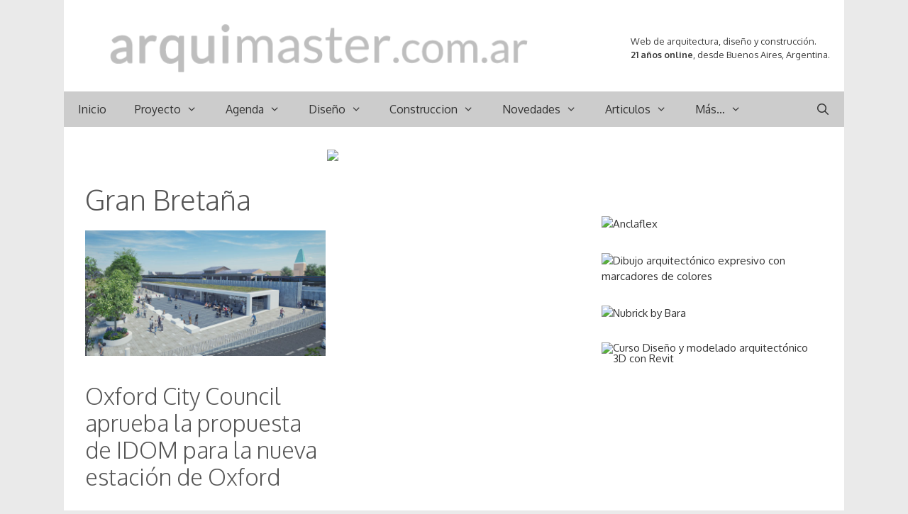

--- FILE ---
content_type: text/html; charset=UTF-8
request_url: https://www.arquimaster.com.ar/web/tag/gran-bretana/
body_size: 13722
content:
<!DOCTYPE html>
<html lang="es">
<head>
	<meta charset="UTF-8">
	<meta http-equiv="X-UA-Compatible" content="IE=edge" />
	<link rel="profile" href="https://gmpg.org/xfn/11">
	<meta name='robots' content='index, follow, max-image-preview:large, max-snippet:-1, max-video-preview:-1' />
	
	<!-- InMobi Choice. Consent Manager Tag v3.0 (for TCF 2.2) -->
<script type="text/javascript" async=true>
(function() {
  var host = 'arquimaster.com.ar';
  var element = document.createElement('script');
  var firstScript = document.getElementsByTagName('script')[0];
  var url = 'https://cmp.inmobi.com'
    .concat('/choice/', 't6SwBkPVZLzQ5', '/', host, '/choice.js?tag_version=V3');
  var uspTries = 0;
  var uspTriesLimit = 3;
  element.async = true;
  element.type = 'text/javascript';
  element.src = url;

  firstScript.parentNode.insertBefore(element, firstScript);

  function makeStub() {
    var TCF_LOCATOR_NAME = '__tcfapiLocator';
    var queue = [];
    var win = window;
    var cmpFrame;

    function addFrame() {
      var doc = win.document;
      var otherCMP = !!(win.frames[TCF_LOCATOR_NAME]);

      if (!otherCMP) {
        if (doc.body) {
          var iframe = doc.createElement('iframe');

          iframe.style.cssText = 'display:none';
          iframe.name = TCF_LOCATOR_NAME;
          doc.body.appendChild(iframe);
        } else {
          setTimeout(addFrame, 5);
        }
      }
      return !otherCMP;
    }

    function tcfAPIHandler() {
      var gdprApplies;
      var args = arguments;

      if (!args.length) {
        return queue;
      } else if (args[0] === 'setGdprApplies') {
        if (
          args.length > 3 &&
          args[2] === 2 &&
          typeof args[3] === 'boolean'
        ) {
          gdprApplies = args[3];
          if (typeof args[2] === 'function') {
            args[2]('set', true);
          }
        }
      } else if (args[0] === 'ping') {
        var retr = {
          gdprApplies: gdprApplies,
          cmpLoaded: false,
          cmpStatus: 'stub'
        };

        if (typeof args[2] === 'function') {
          args[2](retr);
        }
      } else {
        if(args[0] === 'init' && typeof args[3] === 'object') {
          args[3] = Object.assign(args[3], { tag_version: 'V3' });
        }
        queue.push(args);
      }
    }

    function postMessageEventHandler(event) {
      var msgIsString = typeof event.data === 'string';
      var json = {};

      try {
        if (msgIsString) {
          json = JSON.parse(event.data);
        } else {
          json = event.data;
        }
      } catch (ignore) {}

      var payload = json.__tcfapiCall;

      if (payload) {
        window.__tcfapi(
          payload.command,
          payload.version,
          function(retValue, success) {
            var returnMsg = {
              __tcfapiReturn: {
                returnValue: retValue,
                success: success,
                callId: payload.callId
              }
            };
            if (msgIsString) {
              returnMsg = JSON.stringify(returnMsg);
            }
            if (event && event.source && event.source.postMessage) {
              event.source.postMessage(returnMsg, '*');
            }
          },
          payload.parameter
        );
      }
    }

    while (win) {
      try {
        if (win.frames[TCF_LOCATOR_NAME]) {
          cmpFrame = win;
          break;
        }
      } catch (ignore) {}

      if (win === window.top) {
        break;
      }
      win = win.parent;
    }
    if (!cmpFrame) {
      addFrame();
      win.__tcfapi = tcfAPIHandler;
      win.addEventListener('message', postMessageEventHandler, false);
    }
  };

  makeStub();

  function makeGppStub() {
    const CMP_ID = 10;
    const SUPPORTED_APIS = [
      '2:tcfeuv2',
      '6:uspv1',
      '7:usnatv1',
      '8:usca',
      '9:usvav1',
      '10:uscov1',
      '11:usutv1',
      '12:usctv1'
    ];

    window.__gpp_addFrame = function (n) {
      if (!window.frames[n]) {
        if (document.body) {
          var i = document.createElement("iframe");
          i.style.cssText = "display:none";
          i.name = n;
          document.body.appendChild(i);
        } else {
          window.setTimeout(window.__gpp_addFrame, 10, n);
        }
      }
    };
    window.__gpp_stub = function () {
      var b = arguments;
      __gpp.queue = __gpp.queue || [];
      __gpp.events = __gpp.events || [];

      if (!b.length || (b.length == 1 && b[0] == "queue")) {
        return __gpp.queue;
      }

      if (b.length == 1 && b[0] == "events") {
        return __gpp.events;
      }

      var cmd = b[0];
      var clb = b.length > 1 ? b[1] : null;
      var par = b.length > 2 ? b[2] : null;
      if (cmd === "ping") {
        clb(
          {
            gppVersion: "1.1", // must be “Version.Subversion”, current: “1.1”
            cmpStatus: "stub", // possible values: stub, loading, loaded, error
            cmpDisplayStatus: "hidden", // possible values: hidden, visible, disabled
            signalStatus: "not ready", // possible values: not ready, ready
            supportedAPIs: SUPPORTED_APIS, // list of supported APIs
            cmpId: CMP_ID, // IAB assigned CMP ID, may be 0 during stub/loading
            sectionList: [],
            applicableSections: [-1],
            gppString: "",
            parsedSections: {},
          },
          true
        );
      } else if (cmd === "addEventListener") {
        if (!("lastId" in __gpp)) {
          __gpp.lastId = 0;
        }
        __gpp.lastId++;
        var lnr = __gpp.lastId;
        __gpp.events.push({
          id: lnr,
          callback: clb,
          parameter: par,
        });
        clb(
          {
            eventName: "listenerRegistered",
            listenerId: lnr, // Registered ID of the listener
            data: true, // positive signal
            pingData: {
              gppVersion: "1.1", // must be “Version.Subversion”, current: “1.1”
              cmpStatus: "stub", // possible values: stub, loading, loaded, error
              cmpDisplayStatus: "hidden", // possible values: hidden, visible, disabled
              signalStatus: "not ready", // possible values: not ready, ready
              supportedAPIs: SUPPORTED_APIS, // list of supported APIs
              cmpId: CMP_ID, // list of supported APIs
              sectionList: [],
              applicableSections: [-1],
              gppString: "",
              parsedSections: {},
            },
          },
          true
        );
      } else if (cmd === "removeEventListener") {
        var success = false;
        for (var i = 0; i < __gpp.events.length; i++) {
          if (__gpp.events[i].id == par) {
            __gpp.events.splice(i, 1);
            success = true;
            break;
          }
        }
        clb(
          {
            eventName: "listenerRemoved",
            listenerId: par, // Registered ID of the listener
            data: success, // status info
            pingData: {
              gppVersion: "1.1", // must be “Version.Subversion”, current: “1.1”
              cmpStatus: "stub", // possible values: stub, loading, loaded, error
              cmpDisplayStatus: "hidden", // possible values: hidden, visible, disabled
              signalStatus: "not ready", // possible values: not ready, ready
              supportedAPIs: SUPPORTED_APIS, // list of supported APIs
              cmpId: CMP_ID, // CMP ID
              sectionList: [],
              applicableSections: [-1],
              gppString: "",
              parsedSections: {},
            },
          },
          true
        );
      } else if (cmd === "hasSection") {
        clb(false, true);
      } else if (cmd === "getSection" || cmd === "getField") {
        clb(null, true);
      }
      //queue all other commands
      else {
        __gpp.queue.push([].slice.apply(b));
      }
    };
    window.__gpp_msghandler = function (event) {
      var msgIsString = typeof event.data === "string";
      try {
        var json = msgIsString ? JSON.parse(event.data) : event.data;
      } catch (e) {
        var json = null;
      }
      if (typeof json === "object" && json !== null && "__gppCall" in json) {
        var i = json.__gppCall;
        window.__gpp(
          i.command,
          function (retValue, success) {
            var returnMsg = {
              __gppReturn: {
                returnValue: retValue,
                success: success,
                callId: i.callId,
              },
            };
            event.source.postMessage(msgIsString ? JSON.stringify(returnMsg) : returnMsg, "*");
          },
          "parameter" in i ? i.parameter : null,
          "version" in i ? i.version : "1.1"
        );
      }
    };
    if (!("__gpp" in window) || typeof window.__gpp !== "function") {
      window.__gpp = window.__gpp_stub;
      window.addEventListener("message", window.__gpp_msghandler, false);
      window.__gpp_addFrame("__gppLocator");
    }
  };

  makeGppStub();

  var uspStubFunction = function() {
    var arg = arguments;
    if (typeof window.__uspapi !== uspStubFunction) {
      setTimeout(function() {
        if (typeof window.__uspapi !== 'undefined') {
          window.__uspapi.apply(window.__uspapi, arg);
        }
      }, 500);
    }
  };

  var checkIfUspIsReady = function() {
    uspTries++;
    if (window.__uspapi === uspStubFunction && uspTries < uspTriesLimit) {
      console.warn('USP is not accessible');
    } else {
      clearInterval(uspInterval);
    }
  };

  if (typeof window.__uspapi === 'undefined') {
    window.__uspapi = uspStubFunction;
    var uspInterval = setInterval(checkIfUspIsReady, 6000);
  }
})();
</script>
<!-- End InMobi Choice. Consent Manager Tag v3.0 (for TCF 2.2) -->


<script async src="//pagead2.googlesyndication.com/pagead/js/adsbygoogle.js"></script><script>  (adsbygoogle = window.adsbygoogle || []).push({    google_ad_client: "ca-pub-6351072698456832",    enable_page_level_ads: true  });</script>


<!-- Google tag (gtag.js) -->
<script async src="https://www.googletagmanager.com/gtag/js?id=G-FE79FGFYB2"></script>
<script>
  window.dataLayer = window.dataLayer || [];
  function gtag(){dataLayer.push(arguments);}
  gtag('js', new Date());

  gtag('config', 'G-FE79FGFYB2');
</script>


<!-- Google tag (gtag.js) -->
<script async src="https://www.googletagmanager.com/gtag/js?id=UA-442702-1"></script>
<script>
  window.dataLayer = window.dataLayer || [];
  function gtag(){dataLayer.push(arguments);}
  gtag('js', new Date());

  gtag('config', 'UA-442702-1');
</script>


<script defer src="https://cdn.unblockia.com/h.js"></script>


<meta name='impact-site-verification' value='-1800045345'>
	<!-- This site is optimized with the Yoast SEO plugin v26.2 - https://yoast.com/wordpress/plugins/seo/ -->
	<link media="all" href="https://www.arquimaster.com.ar/web/wp-content/cache/autoptimize/css/autoptimize_3c24bf6bffe5893fcf8fe1dc6c23776d.css" rel="stylesheet"><link media="screen" href="https://www.arquimaster.com.ar/web/wp-content/cache/autoptimize/css/autoptimize_949485b967bc80ac693ca9f8a44a12b2.css" rel="stylesheet"><title>Gran Bretaña archivos - Arquimaster</title>
	<link rel="canonical" href="https://www.arquimaster.com.ar/web/tag/gran-bretana/" />
	<meta property="og:locale" content="es_ES" />
	<meta property="og:type" content="article" />
	<meta property="og:title" content="Gran Bretaña archivos - Arquimaster" />
	<meta property="og:url" content="https://www.arquimaster.com.ar/web/tag/gran-bretana/" />
	<meta property="og:site_name" content="Arquimaster" />
	<meta property="og:image" content="https://www.arquimaster.com.ar/web/wp-content/uploads/2018/10/arquimaster.jpg" />
	<meta property="og:image:width" content="400" />
	<meta property="og:image:height" content="400" />
	<meta property="og:image:type" content="image/jpeg" />
	<meta name="twitter:card" content="summary_large_image" />
	<meta name="twitter:site" content="@arquimaster" />
	<script type="application/ld+json" class="yoast-schema-graph">{"@context":"https://schema.org","@graph":[{"@type":"CollectionPage","@id":"https://www.arquimaster.com.ar/web/tag/gran-bretana/","url":"https://www.arquimaster.com.ar/web/tag/gran-bretana/","name":"Gran Bretaña archivos - Arquimaster","isPartOf":{"@id":"https://www.arquimaster.com.ar/web/#website"},"primaryImageOfPage":{"@id":"https://www.arquimaster.com.ar/web/tag/gran-bretana/#primaryimage"},"image":{"@id":"https://www.arquimaster.com.ar/web/tag/gran-bretana/#primaryimage"},"thumbnailUrl":"https://www.arquimaster.com.ar/web/wp-content/uploads/2022/12/nueva_estacion_oxford_slide.jpg","breadcrumb":{"@id":"https://www.arquimaster.com.ar/web/tag/gran-bretana/#breadcrumb"},"inLanguage":"es"},{"@type":"ImageObject","inLanguage":"es","@id":"https://www.arquimaster.com.ar/web/tag/gran-bretana/#primaryimage","url":"https://www.arquimaster.com.ar/web/wp-content/uploads/2022/12/nueva_estacion_oxford_slide.jpg","contentUrl":"https://www.arquimaster.com.ar/web/wp-content/uploads/2022/12/nueva_estacion_oxford_slide.jpg","width":698,"height":364,"caption":"Oxford City Council aprueba la propuesta de IDOM para la nueva estación de Oxford"},{"@type":"BreadcrumbList","@id":"https://www.arquimaster.com.ar/web/tag/gran-bretana/#breadcrumb","itemListElement":[{"@type":"ListItem","position":1,"name":"Portada","item":"https://www.arquimaster.com.ar/web/"},{"@type":"ListItem","position":2,"name":"Gran Bretaña"}]},{"@type":"WebSite","@id":"https://www.arquimaster.com.ar/web/#website","url":"https://www.arquimaster.com.ar/web/","name":"Arquimaster","description":"Web de arquitectura, diseño y construccion","publisher":{"@id":"https://www.arquimaster.com.ar/web/#organization"},"potentialAction":[{"@type":"SearchAction","target":{"@type":"EntryPoint","urlTemplate":"https://www.arquimaster.com.ar/web/?s={search_term_string}"},"query-input":{"@type":"PropertyValueSpecification","valueRequired":true,"valueName":"search_term_string"}}],"inLanguage":"es"},{"@type":"Organization","@id":"https://www.arquimaster.com.ar/web/#organization","name":"Arquimaster","url":"https://www.arquimaster.com.ar/web/","logo":{"@type":"ImageObject","inLanguage":"es","@id":"https://www.arquimaster.com.ar/web/#/schema/logo/image/","url":"https://www.arquimaster.com.ar/web/wp-content/uploads/2022/06/arquimaster.png","contentUrl":"https://www.arquimaster.com.ar/web/wp-content/uploads/2022/06/arquimaster.png","width":594,"height":78,"caption":"Arquimaster"},"image":{"@id":"https://www.arquimaster.com.ar/web/#/schema/logo/image/"},"sameAs":["http://www.facebook.com/ARQUIMASTER.com.ar","https://x.com/arquimaster","https://www.instagram.com/arquimasterblog/","https://www.linkedin.com/company/arquimaster","https://www.pinterest.com/arquimaster","https://t.me/arquimaster"]}]}</script>
	<!-- / Yoast SEO plugin. -->


<link rel='dns-prefetch' href='//platform-api.sharethis.com' />
<link rel='dns-prefetch' href='//fonts.googleapis.com' />
<link href='https://fonts.gstatic.com' crossorigin rel='preconnect' />
<link rel="alternate" type="application/rss+xml" title="Arquimaster &raquo; Feed" href="https://www.arquimaster.com.ar/web/feed/" />
<link rel="alternate" type="application/rss+xml" title="Arquimaster &raquo; Feed de los comentarios" href="https://www.arquimaster.com.ar/web/comments/feed/" />
<link rel="alternate" type="application/rss+xml" title="Arquimaster &raquo; Etiqueta Gran Bretaña del feed" href="https://www.arquimaster.com.ar/web/tag/gran-bretana/feed/" />
<link rel='stylesheet' id='generate-fonts-css' href='//fonts.googleapis.com/css?family=Oxygen:300,regular,700' type='text/css' media='all' />



<link rel='stylesheet' id='dashicons-css' href='https://www.arquimaster.com.ar/web/wp-includes/css/dashicons.min.css' type='text/css' media='all' />
<link rel='stylesheet' id='admin-bar-css' href='https://www.arquimaster.com.ar/web/wp-includes/css/admin-bar.min.css' type='text/css' media='all' />


<link rel='stylesheet' id='share-this-share-buttons-sticky-css' href='https://www.arquimaster.com.ar/web/wp-content/plugins/sharethis-share-buttons/css/mu-style.css' type='text/css' media='all' />







<script type="text/javascript" src="https://www.arquimaster.com.ar/web/wp-includes/js/jquery/jquery.min.js" id="jquery-core-js"></script>

<script type="text/javascript" id="jquery-js-after">
/* <![CDATA[ */
jQuery(document).ready(function() {
	jQuery(".b812932af2e751442846f039925109de").click(function() {
		jQuery.post(
			"https://www.arquimaster.com.ar/web/wp-admin/admin-ajax.php", {
				"action": "quick_adsense_onpost_ad_click",
				"quick_adsense_onpost_ad_index": jQuery(this).attr("data-index"),
				"quick_adsense_nonce": "4d5620de85",
			}, function(response) { }
		);
	});
});
/* ]]> */
</script>



<script type="text/javascript" id="responsive-lightbox-js-before">
/* <![CDATA[ */
var rlArgs = {"script":"tosrus","selector":"lightbox","customEvents":"","activeGalleries":true,"effect":"slide","infinite":true,"keys":true,"autoplay":false,"pauseOnHover":false,"timeout":4000,"pagination":false,"paginationType":"thumbnails","closeOnClick":true,"woocommerce_gallery":false,"ajaxurl":"https:\/\/www.arquimaster.com.ar\/web\/wp-admin\/admin-ajax.php","nonce":"6f3931f98a","preview":false,"postId":73807,"scriptExtension":false};
/* ]]> */
</script>

<script type="text/javascript" src="//platform-api.sharethis.com/js/sharethis.js#property=5c8484a94c495400114fea60&amp;product=inline-buttons&amp;source=sharethis-share-buttons-wordpress" id="share-this-share-buttons-mu-js"></script>
<link rel="https://api.w.org/" href="https://www.arquimaster.com.ar/web/wp-json/" /><link rel="alternate" title="JSON" type="application/json" href="https://www.arquimaster.com.ar/web/wp-json/wp/v2/tags/7590" /><link rel="EditURI" type="application/rsd+xml" title="RSD" href="https://www.arquimaster.com.ar/web/xmlrpc.php?rsd" />


<!-- This site is using AdRotate v5.15.4 to display their advertisements - https://ajdg.solutions/ -->
<!-- AdRotate CSS -->

<!-- /AdRotate CSS -->

  <script src="https://cdn.onesignal.com/sdks/web/v16/OneSignalSDK.page.js" defer></script>
  <script>
          window.OneSignalDeferred = window.OneSignalDeferred || [];
          OneSignalDeferred.push(async function(OneSignal) {
            await OneSignal.init({
              appId: "e7166b71-ea4e-421b-90c1-b3a238b2d017",
              serviceWorkerOverrideForTypical: true,
              path: "https://www.arquimaster.com.ar/web/wp-content/plugins/onesignal-free-web-push-notifications/sdk_files/",
              serviceWorkerParam: { scope: "/web/wp-content/plugins/onesignal-free-web-push-notifications/sdk_files/push/onesignal/" },
              serviceWorkerPath: "OneSignalSDKWorker.js",
            });
          });

          // Unregister the legacy OneSignal service worker to prevent scope conflicts
          if (navigator.serviceWorker) {
            navigator.serviceWorker.getRegistrations().then((registrations) => {
              // Iterate through all registered service workers
              registrations.forEach((registration) => {
                // Check the script URL to identify the specific service worker
                if (registration.active && registration.active.scriptURL.includes('OneSignalSDKWorker.js.php')) {
                  // Unregister the service worker
                  registration.unregister().then((success) => {
                    if (success) {
                      console.log('OneSignalSW: Successfully unregistered:', registration.active.scriptURL);
                    } else {
                      console.log('OneSignalSW: Failed to unregister:', registration.active.scriptURL);
                    }
                  });
                }
              });
            }).catch((error) => {
              console.error('Error fetching service worker registrations:', error);
            });
        }
        </script>
<meta name="viewport" content="width=device-width, initial-scale=1">			<link rel="preload" href="https://www.arquimaster.com.ar/web/wp-content/plugins/wordpress-popup/assets/hustle-ui/fonts/hustle-icons-font.woff2" as="font" type="font/woff2" crossorigin>
		<link rel="icon" href="https://www.arquimaster.com.ar/web/wp-content/uploads/2022/11/cropped-icono-32x32.png" sizes="32x32" />
<link rel="icon" href="https://www.arquimaster.com.ar/web/wp-content/uploads/2022/11/cropped-icono-192x192.png" sizes="192x192" />
<link rel="apple-touch-icon" href="https://www.arquimaster.com.ar/web/wp-content/uploads/2022/11/cropped-icono-180x180.png" />
<meta name="msapplication-TileImage" content="https://www.arquimaster.com.ar/web/wp-content/uploads/2022/11/cropped-icono-270x270.png" />
		
		</head>

<body class="archive tag tag-gran-bretana tag-7590 wp-custom-logo wp-embed-responsive wp-theme-generatepress post-image-above-header post-image-aligned-center generate-columns-activated sticky-menu-fade mobile-header mobile-header-logo mobile-header-sticky right-sidebar nav-below-header contained-header one-container active-footer-widgets-2 nav-search-enabled nav-aligned-left header-aligned-left dropdown-hover" itemtype="https://schema.org/Blog" itemscope>
	<a class="screen-reader-text skip-link" href="#content" title="Saltar al contenido">Saltar al contenido</a>		<header id="masthead" class="site-header grid-container grid-parent" itemtype="https://schema.org/WPHeader" itemscope>
			<div class="inside-header grid-container grid-parent">
							<div class="header-widget">
				<aside id="block-9" class="widget inner-padding widget_block widget_text">
<p><br>Web de arquitectura, diseño y construcción.<br><strong>21 años online</strong>, desde Buenos Aires, Argentina.</p>
</aside>			</div>
		<div class="site-logo">
				<a href="https://www.arquimaster.com.ar/web/" title="Arquimaster" rel="home">
					<img  class="header-image" alt="Arquimaster" src="https://www.arquimaster.com.ar/web/wp-content/uploads/2022/06/arquimaster.png" title="Arquimaster" />
				</a>
			</div>			</div><!-- .inside-header -->
		</header><!-- #masthead -->
				<nav itemtype="http://schema.org/SiteNavigationElement" itemscope="itemscope" id="mobile-header" class="main-navigation mobile-header-navigation">
			<div class="inside-navigation grid-container grid-parent">
				<form method="get" class="search-form navigation-search" action="https://www.arquimaster.com.ar/web/">
				<input type="search" class="search-field" value="" name="s" title="Buscar" />
			</form><div class="site-logo mobile-header-logo">
				<a href="https://www.arquimaster.com.ar/web/" title="Arquimaster" rel="home">
					<img class="header-image" src="https://www.arquimaster.com.ar/web/wp-content/uploads/2022/11/arquimaster_mobile_t.png" alt="Arquimaster" />
				</a>
			</div>		<div class="mobile-bar-items">
						<span class="search-item" title="Buscar">
				<a href="#">
					<span class="screen-reader-text">Buscar</span>
				</a>
			</span>
		</div><!-- .mobile-bar-items -->
						<button class="menu-toggle" aria-controls="mobile-menu" aria-expanded="false">
										<span class="mobile-menu">Menu</span>
				</button>
				<div id="mobile-menu" class="main-nav"><ul id="menu-arriba" class=" menu sf-menu"><li id="menu-item-37347" class="menu-item menu-item-type-post_type menu-item-object-page menu-item-home menu-item-37347"><a href="https://www.arquimaster.com.ar/web/">Inicio</a></li>
<li id="menu-item-204" class="menu-item menu-item-type-taxonomy menu-item-object-category menu-item-has-children menu-item-204"><a href="https://www.arquimaster.com.ar/web/category/proyecto/">Proyecto<span role="presentation" class="dropdown-menu-toggle"></span></a>
<ul class="sub-menu">
	<li id="menu-item-213" class="menu-item menu-item-type-taxonomy menu-item-object-category menu-item-213"><a href="https://www.arquimaster.com.ar/web/category/proyecto/vivienda-unifamiliar/">Vivienda unifamiliar y PH</a></li>
	<li id="menu-item-563" class="menu-item menu-item-type-taxonomy menu-item-object-category menu-item-563"><a href="https://www.arquimaster.com.ar/web/category/proyecto/casas-de-playa/">Vivienda no permanente</a></li>
	<li id="menu-item-4810" class="menu-item menu-item-type-taxonomy menu-item-object-category menu-item-4810"><a href="https://www.arquimaster.com.ar/web/category/proyecto/arquitectura-sustentable-proyecto/">Arquitectura sustentable</a></li>
	<li id="menu-item-210" class="menu-item menu-item-type-taxonomy menu-item-object-category menu-item-210"><a href="https://www.arquimaster.com.ar/web/category/proyecto/edificio-viviendas/">Edificios de viviendas</a></li>
	<li id="menu-item-209" class="menu-item menu-item-type-taxonomy menu-item-object-category menu-item-209"><a href="https://www.arquimaster.com.ar/web/category/proyecto/departamentos/">Departamentos y Lofts</a></li>
	<li id="menu-item-212" class="menu-item menu-item-type-taxonomy menu-item-object-category menu-item-212"><a href="https://www.arquimaster.com.ar/web/category/proyecto/rehabilitaciones/">Rehabilitaciones y ampliaciones</a></li>
	<li id="menu-item-211" class="menu-item menu-item-type-taxonomy menu-item-object-category menu-item-211"><a href="https://www.arquimaster.com.ar/web/category/proyecto/proyectos-concursos/">Proyectos para Concursos</a></li>
	<li id="menu-item-205" class="menu-item menu-item-type-taxonomy menu-item-object-category menu-item-205"><a href="https://www.arquimaster.com.ar/web/category/proyecto/arquitectura-comercial/">Arquitectura comercial</a></li>
	<li id="menu-item-206" class="menu-item menu-item-type-taxonomy menu-item-object-category menu-item-206"><a href="https://www.arquimaster.com.ar/web/category/proyecto/arquitectura-corporativa/">Arquitectura corporativa</a></li>
	<li id="menu-item-207" class="menu-item menu-item-type-taxonomy menu-item-object-category menu-item-207"><a href="https://www.arquimaster.com.ar/web/category/proyecto/arquitectura-paisaje/">Arquitectura del paisaje</a></li>
	<li id="menu-item-208" class="menu-item menu-item-type-taxonomy menu-item-object-category menu-item-208"><a href="https://www.arquimaster.com.ar/web/category/proyecto/arquitectura-efimera/">Arquitectura efimera</a></li>
	<li id="menu-item-32944" class="menu-item menu-item-type-taxonomy menu-item-object-category menu-item-32944"><a href="https://www.arquimaster.com.ar/web/category/proyecto/arquitectura-institucional/">Arquitect. institucional</a></li>
	<li id="menu-item-4809" class="menu-item menu-item-type-taxonomy menu-item-object-category menu-item-4809"><a href="https://www.arquimaster.com.ar/web/category/proyecto/arquitectura-religiosa/">Arquitectura religiosa</a></li>
	<li id="menu-item-4811" class="menu-item menu-item-type-taxonomy menu-item-object-category menu-item-4811"><a href="https://www.arquimaster.com.ar/web/category/proyecto/edificios-para-la-cultura/">Edificios para la cultura</a></li>
	<li id="menu-item-32945" class="menu-item menu-item-type-taxonomy menu-item-object-category menu-item-32945"><a href="https://www.arquimaster.com.ar/web/category/proyecto/edificios-para-el-deporte/">Edificios para el deporte</a></li>
	<li id="menu-item-32946" class="menu-item menu-item-type-taxonomy menu-item-object-category menu-item-32946"><a href="https://www.arquimaster.com.ar/web/category/proyecto/edificios-para-la-educacion/">Edificios para educacion</a></li>
	<li id="menu-item-32947" class="menu-item menu-item-type-taxonomy menu-item-object-category menu-item-32947"><a href="https://www.arquimaster.com.ar/web/category/proyecto/edificios-para-la-recreacion/">Edificios para recreacion</a></li>
	<li id="menu-item-4812" class="menu-item menu-item-type-taxonomy menu-item-object-category menu-item-4812"><a href="https://www.arquimaster.com.ar/web/category/proyecto/edificios-para-la-salud/">Edificios para la salud</a></li>
	<li id="menu-item-4813" class="menu-item menu-item-type-taxonomy menu-item-object-category menu-item-4813"><a href="https://www.arquimaster.com.ar/web/category/proyecto/proyectos-urbanos/">Proyectos urbanos</a></li>
	<li id="menu-item-1186" class="menu-item menu-item-type-taxonomy menu-item-object-category menu-item-1186"><a href="https://www.arquimaster.com.ar/web/category/proyecto/proyectos-estudiantes/">Proyectos de estudiantes</a></li>
</ul>
</li>
<li id="menu-item-181" class="menu-item menu-item-type-taxonomy menu-item-object-category menu-item-has-children menu-item-181"><a href="https://www.arquimaster.com.ar/web/category/agenda/">Agenda<span role="presentation" class="dropdown-menu-toggle"></span></a>
<ul class="sub-menu">
	<li id="menu-item-185" class="menu-item menu-item-type-taxonomy menu-item-object-category menu-item-185"><a href="https://www.arquimaster.com.ar/web/category/agenda/cursos-seminarios/">Cursos de arquitectura y diseño</a></li>
</ul>
</li>
<li id="menu-item-196" class="menu-item menu-item-type-taxonomy menu-item-object-category menu-item-has-children menu-item-196"><a href="https://www.arquimaster.com.ar/web/category/diseno/">Diseño<span role="presentation" class="dropdown-menu-toggle"></span></a>
<ul class="sub-menu">
	<li id="menu-item-199" class="menu-item menu-item-type-taxonomy menu-item-object-category menu-item-199"><a href="https://www.arquimaster.com.ar/web/category/diseno/diseno-interior-decoracion/">Diseño interior y decoracion</a></li>
	<li id="menu-item-198" class="menu-item menu-item-type-taxonomy menu-item-object-category menu-item-198"><a href="https://www.arquimaster.com.ar/web/category/diseno/diseno-industrial/">Diseño industrial y mobiliario</a></li>
	<li id="menu-item-4807" class="menu-item menu-item-type-taxonomy menu-item-object-category menu-item-4807"><a href="https://www.arquimaster.com.ar/web/category/diseno/diseno-de-iluminacion/">Diseño de iluminacion</a></li>
	<li id="menu-item-4808" class="menu-item menu-item-type-taxonomy menu-item-object-category menu-item-4808"><a href="https://www.arquimaster.com.ar/web/category/diseno/diseno-paisaje/">Diseño de paisaje</a></li>
	<li id="menu-item-36160" class="menu-item menu-item-type-custom menu-item-object-custom menu-item-has-children menu-item-36160"><a href="#">Casa FOA<span role="presentation" class="dropdown-menu-toggle"></span></a>
	<ul class="sub-menu">
		<li id="menu-item-65116" class="menu-item menu-item-type-taxonomy menu-item-object-category menu-item-65116"><a href="https://www.arquimaster.com.ar/web/category/diseno/casa-foa-2021/">Casa FOA 2021</a></li>
		<li id="menu-item-49322" class="menu-item menu-item-type-taxonomy menu-item-object-category menu-item-49322"><a href="https://www.arquimaster.com.ar/web/category/diseno/casa-foa-2019/">Casa FOA 2019</a></li>
		<li id="menu-item-32951" class="menu-item menu-item-type-taxonomy menu-item-object-category menu-item-32951"><a href="https://www.arquimaster.com.ar/web/category/diseno/casa-foa-2018/">Casa FOA 2018</a></li>
		<li id="menu-item-36156" class="menu-item menu-item-type-taxonomy menu-item-object-category menu-item-36156"><a href="https://www.arquimaster.com.ar/web/category/diseno/casa-foa-2017/">Casa FOA 2017</a></li>
		<li id="menu-item-36155" class="menu-item menu-item-type-taxonomy menu-item-object-category menu-item-36155"><a href="https://www.arquimaster.com.ar/web/category/diseno/casa-foa-2016/">Casa FOA 2016</a></li>
		<li id="menu-item-36154" class="menu-item menu-item-type-taxonomy menu-item-object-category menu-item-36154"><a href="https://www.arquimaster.com.ar/web/category/diseno/casa-foa-2015/">Casa FOA 2015</a></li>
		<li id="menu-item-36153" class="menu-item menu-item-type-taxonomy menu-item-object-category menu-item-36153"><a href="https://www.arquimaster.com.ar/web/category/diseno/casa-foa-2014/">Casa FOA 2014</a></li>
		<li id="menu-item-36162" class="menu-item menu-item-type-custom menu-item-object-custom menu-item-36162"><a href="https://www.arquimaster.com.ar/casafoa2013.htm">Casa FOA 2013</a></li>
		<li id="menu-item-36163" class="menu-item menu-item-type-custom menu-item-object-custom menu-item-36163"><a href="https://www.arquimaster.com.ar/casafoa2012.htm">Casa FOA 2012</a></li>
		<li id="menu-item-36164" class="menu-item menu-item-type-custom menu-item-object-custom menu-item-36164"><a href="https://www.arquimaster.com.ar/casafoa2011.htm">Casa FOA 2011</a></li>
		<li id="menu-item-36165" class="menu-item menu-item-type-custom menu-item-object-custom menu-item-36165"><a href="https://www.arquimaster.com.ar/casafoa2010.htm">Casa FOA 2010</a></li>
		<li id="menu-item-36166" class="menu-item menu-item-type-custom menu-item-object-custom menu-item-36166"><a href="https://www.arquimaster.com.ar/casafoa.htm">Casa FOA 2009</a></li>
	</ul>
</li>
	<li id="menu-item-36161" class="menu-item menu-item-type-custom menu-item-object-custom menu-item-has-children menu-item-36161"><a href="#">Estilo Pilar<span role="presentation" class="dropdown-menu-toggle"></span></a>
	<ul class="sub-menu">
		<li id="menu-item-49323" class="menu-item menu-item-type-taxonomy menu-item-object-category menu-item-49323"><a href="https://www.arquimaster.com.ar/web/category/diseno/estilo-pilar-2019/">Estilo Pilar 2019</a></li>
		<li id="menu-item-36159" class="menu-item menu-item-type-taxonomy menu-item-object-category menu-item-36159"><a href="https://www.arquimaster.com.ar/web/category/diseno/estilo-pilar-2018/">Estilo Pilar 2018</a></li>
		<li id="menu-item-36158" class="menu-item menu-item-type-taxonomy menu-item-object-category menu-item-36158"><a href="https://www.arquimaster.com.ar/web/category/diseno/estilo-pilar-2017/">Estilo Pilar 2017</a></li>
		<li id="menu-item-36157" class="menu-item menu-item-type-taxonomy menu-item-object-category menu-item-36157"><a href="https://www.arquimaster.com.ar/web/category/diseno/estilo-pilar-2015/">Estilo Pilar 2015</a></li>
		<li id="menu-item-36167" class="menu-item menu-item-type-custom menu-item-object-custom menu-item-36167"><a href="https://www.arquimaster.com.ar/estilopilar2012.htm">Estilo Pilar 2012</a></li>
		<li id="menu-item-36168" class="menu-item menu-item-type-custom menu-item-object-custom menu-item-36168"><a href="https://www.arquimaster.com.ar/estilopilar2010.htm">Estilo Pilar 2010</a></li>
	</ul>
</li>
	<li id="menu-item-36169" class="menu-item menu-item-type-custom menu-item-object-custom menu-item-36169"><a href="https://www.arquimaster.com.ar/curso_decoracion.htm">Curso de introducción a la decoración (gratis y online)</a></li>
</ul>
</li>
<li id="menu-item-192" class="menu-item menu-item-type-taxonomy menu-item-object-category menu-item-has-children menu-item-192"><a href="https://www.arquimaster.com.ar/web/category/construccion/">Construccion<span role="presentation" class="dropdown-menu-toggle"></span></a>
<ul class="sub-menu">
	<li id="menu-item-194" class="menu-item menu-item-type-taxonomy menu-item-object-category menu-item-194"><a href="https://www.arquimaster.com.ar/web/category/construccion/materiales-tecnologias/">Materiales y tecnologias</a></li>
	<li id="menu-item-193" class="menu-item menu-item-type-taxonomy menu-item-object-category menu-item-193"><a href="https://www.arquimaster.com.ar/web/category/construccion/empresas-construccion/">Empresas de la construccion</a></li>
	<li id="menu-item-195" class="menu-item menu-item-type-taxonomy menu-item-object-category menu-item-195"><a href="https://www.arquimaster.com.ar/web/category/construccion/sector-inmobiliario/">Sector inmobiliario y constructoras</a></li>
</ul>
</li>
<li id="menu-item-200" class="menu-item menu-item-type-taxonomy menu-item-object-category menu-item-has-children menu-item-200"><a href="https://www.arquimaster.com.ar/web/category/novedades/">Novedades<span role="presentation" class="dropdown-menu-toggle"></span></a>
<ul class="sub-menu">
	<li id="menu-item-202" class="menu-item menu-item-type-taxonomy menu-item-object-category menu-item-202"><a href="https://www.arquimaster.com.ar/web/category/novedades/noticias-arquitectura/">Noticias de arquitectura y diseño</a></li>
	<li id="menu-item-345" class="menu-item menu-item-type-taxonomy menu-item-object-category menu-item-345"><a href="https://www.arquimaster.com.ar/web/category/novedades/resultados-concursos/">Resultados de concursos</a></li>
	<li id="menu-item-203" class="menu-item menu-item-type-taxonomy menu-item-object-category menu-item-203"><a href="https://www.arquimaster.com.ar/web/category/novedades/revistas-publicaciones/">Revistas, libros y publicaciones</a></li>
	<li id="menu-item-201" class="menu-item menu-item-type-taxonomy menu-item-object-category menu-item-201"><a href="https://www.arquimaster.com.ar/web/category/novedades/cine-arquitectura/">Cine, video, teatro y arquitectura</a></li>
</ul>
</li>
<li id="menu-item-189" class="menu-item menu-item-type-taxonomy menu-item-object-category menu-item-has-children menu-item-189"><a href="https://www.arquimaster.com.ar/web/category/articulos/">Articulos<span role="presentation" class="dropdown-menu-toggle"></span></a>
<ul class="sub-menu">
	<li id="menu-item-32948" class="menu-item menu-item-type-taxonomy menu-item-object-category menu-item-32948"><a href="https://www.arquimaster.com.ar/web/category/articulos/arquitectura-legal-articulos/">Arquitectura legal</a></li>
	<li id="menu-item-191" class="menu-item menu-item-type-taxonomy menu-item-object-category menu-item-191"><a href="https://www.arquimaster.com.ar/web/category/articulos/notas-arquitectura/">Temas de arquitectura y diseño</a></li>
	<li id="menu-item-32949" class="menu-item menu-item-type-taxonomy menu-item-object-category menu-item-32949"><a href="https://www.arquimaster.com.ar/web/category/articulos/iluminacion-articulos/">Iluminacion</a></li>
	<li id="menu-item-190" class="menu-item menu-item-type-taxonomy menu-item-object-category menu-item-190"><a href="https://www.arquimaster.com.ar/web/category/articulos/software-apps/">Software de arquitectura y diseño</a></li>
</ul>
</li>
<li id="menu-item-85772" class="menu-item menu-item-type-custom menu-item-object-custom menu-item-has-children menu-item-85772"><a href="#">Más&#8230;<span role="presentation" class="dropdown-menu-toggle"></span></a>
<ul class="sub-menu">
	<li id="menu-item-85773" class="menu-item menu-item-type-post_type menu-item-object-page menu-item-85773"><a href="https://www.arquimaster.com.ar/web/newsletter/">Newsletter</a></li>
	<li id="menu-item-85776" class="menu-item menu-item-type-custom menu-item-object-custom menu-item-85776"><a href="https://whatsapp.com/channel/0029VagRGccLikgAJNOS5B1V">Whatsapp</a></li>
	<li id="menu-item-85777" class="menu-item menu-item-type-custom menu-item-object-custom menu-item-85777"><a href="https://t.me/arquimaster">Telegram</a></li>
	<li id="menu-item-85778" class="menu-item menu-item-type-custom menu-item-object-custom menu-item-85778"><a href="https://www.instagram.com/arquimasterblog/">Instagram</a></li>
	<li id="menu-item-85779" class="menu-item menu-item-type-custom menu-item-object-custom menu-item-85779"><a href="https://www.linkedin.com/company/arquimaster">Linkedin</a></li>
	<li id="menu-item-85780" class="menu-item menu-item-type-custom menu-item-object-custom menu-item-85780"><a href="https://x.com/arquimaster">X (Twitter)</a></li>
	<li id="menu-item-85781" class="menu-item menu-item-type-custom menu-item-object-custom menu-item-85781"><a href="https://ar.pinterest.com/arquimaster/">Pinterest</a></li>
	<li id="menu-item-85782" class="menu-item menu-item-type-custom menu-item-object-custom menu-item-85782"><a href="https://www.facebook.com/Arquimaster.com.ar">Facebook</a></li>
	<li id="menu-item-85774" class="menu-item menu-item-type-post_type menu-item-object-page menu-item-85774"><a href="https://www.arquimaster.com.ar/web/publicar-submit/">Publicar | Submit</a></li>
	<li id="menu-item-85775" class="menu-item menu-item-type-post_type menu-item-object-page menu-item-85775"><a href="https://www.arquimaster.com.ar/web/contacto/">Contacto</a></li>
</ul>
</li>
<li class="search-item" title="Buscar"><a href="#"><span class="screen-reader-text">Buscar</span></a></li></ul></div>			</div><!-- .inside-navigation -->
		</nav><!-- #site-navigation -->
				<nav id="site-navigation" class="main-navigation grid-container grid-parent" itemtype="https://schema.org/SiteNavigationElement" itemscope>
			<div class="inside-navigation grid-container grid-parent">
				<form method="get" class="search-form navigation-search" action="https://www.arquimaster.com.ar/web/">
				<input type="search" class="search-field" value="" name="s" title="Buscar" />
			</form>		<div class="mobile-bar-items">
						<span class="search-item" title="Buscar">
				<a href="#">
					<span class="screen-reader-text">Buscar</span>
				</a>
			</span>
		</div><!-- .mobile-bar-items -->
						<button class="menu-toggle" aria-controls="primary-menu" aria-expanded="false">
										<span class="mobile-menu">Menu</span>
				</button>
				<div id="primary-menu" class="main-nav"><ul id="menu-arriba-1" class=" menu sf-menu"><li class="menu-item menu-item-type-post_type menu-item-object-page menu-item-home menu-item-37347"><a href="https://www.arquimaster.com.ar/web/">Inicio</a></li>
<li class="menu-item menu-item-type-taxonomy menu-item-object-category menu-item-has-children menu-item-204"><a href="https://www.arquimaster.com.ar/web/category/proyecto/">Proyecto<span role="presentation" class="dropdown-menu-toggle"></span></a>
<ul class="sub-menu">
	<li class="menu-item menu-item-type-taxonomy menu-item-object-category menu-item-213"><a href="https://www.arquimaster.com.ar/web/category/proyecto/vivienda-unifamiliar/">Vivienda unifamiliar y PH</a></li>
	<li class="menu-item menu-item-type-taxonomy menu-item-object-category menu-item-563"><a href="https://www.arquimaster.com.ar/web/category/proyecto/casas-de-playa/">Vivienda no permanente</a></li>
	<li class="menu-item menu-item-type-taxonomy menu-item-object-category menu-item-4810"><a href="https://www.arquimaster.com.ar/web/category/proyecto/arquitectura-sustentable-proyecto/">Arquitectura sustentable</a></li>
	<li class="menu-item menu-item-type-taxonomy menu-item-object-category menu-item-210"><a href="https://www.arquimaster.com.ar/web/category/proyecto/edificio-viviendas/">Edificios de viviendas</a></li>
	<li class="menu-item menu-item-type-taxonomy menu-item-object-category menu-item-209"><a href="https://www.arquimaster.com.ar/web/category/proyecto/departamentos/">Departamentos y Lofts</a></li>
	<li class="menu-item menu-item-type-taxonomy menu-item-object-category menu-item-212"><a href="https://www.arquimaster.com.ar/web/category/proyecto/rehabilitaciones/">Rehabilitaciones y ampliaciones</a></li>
	<li class="menu-item menu-item-type-taxonomy menu-item-object-category menu-item-211"><a href="https://www.arquimaster.com.ar/web/category/proyecto/proyectos-concursos/">Proyectos para Concursos</a></li>
	<li class="menu-item menu-item-type-taxonomy menu-item-object-category menu-item-205"><a href="https://www.arquimaster.com.ar/web/category/proyecto/arquitectura-comercial/">Arquitectura comercial</a></li>
	<li class="menu-item menu-item-type-taxonomy menu-item-object-category menu-item-206"><a href="https://www.arquimaster.com.ar/web/category/proyecto/arquitectura-corporativa/">Arquitectura corporativa</a></li>
	<li class="menu-item menu-item-type-taxonomy menu-item-object-category menu-item-207"><a href="https://www.arquimaster.com.ar/web/category/proyecto/arquitectura-paisaje/">Arquitectura del paisaje</a></li>
	<li class="menu-item menu-item-type-taxonomy menu-item-object-category menu-item-208"><a href="https://www.arquimaster.com.ar/web/category/proyecto/arquitectura-efimera/">Arquitectura efimera</a></li>
	<li class="menu-item menu-item-type-taxonomy menu-item-object-category menu-item-32944"><a href="https://www.arquimaster.com.ar/web/category/proyecto/arquitectura-institucional/">Arquitect. institucional</a></li>
	<li class="menu-item menu-item-type-taxonomy menu-item-object-category menu-item-4809"><a href="https://www.arquimaster.com.ar/web/category/proyecto/arquitectura-religiosa/">Arquitectura religiosa</a></li>
	<li class="menu-item menu-item-type-taxonomy menu-item-object-category menu-item-4811"><a href="https://www.arquimaster.com.ar/web/category/proyecto/edificios-para-la-cultura/">Edificios para la cultura</a></li>
	<li class="menu-item menu-item-type-taxonomy menu-item-object-category menu-item-32945"><a href="https://www.arquimaster.com.ar/web/category/proyecto/edificios-para-el-deporte/">Edificios para el deporte</a></li>
	<li class="menu-item menu-item-type-taxonomy menu-item-object-category menu-item-32946"><a href="https://www.arquimaster.com.ar/web/category/proyecto/edificios-para-la-educacion/">Edificios para educacion</a></li>
	<li class="menu-item menu-item-type-taxonomy menu-item-object-category menu-item-32947"><a href="https://www.arquimaster.com.ar/web/category/proyecto/edificios-para-la-recreacion/">Edificios para recreacion</a></li>
	<li class="menu-item menu-item-type-taxonomy menu-item-object-category menu-item-4812"><a href="https://www.arquimaster.com.ar/web/category/proyecto/edificios-para-la-salud/">Edificios para la salud</a></li>
	<li class="menu-item menu-item-type-taxonomy menu-item-object-category menu-item-4813"><a href="https://www.arquimaster.com.ar/web/category/proyecto/proyectos-urbanos/">Proyectos urbanos</a></li>
	<li class="menu-item menu-item-type-taxonomy menu-item-object-category menu-item-1186"><a href="https://www.arquimaster.com.ar/web/category/proyecto/proyectos-estudiantes/">Proyectos de estudiantes</a></li>
</ul>
</li>
<li class="menu-item menu-item-type-taxonomy menu-item-object-category menu-item-has-children menu-item-181"><a href="https://www.arquimaster.com.ar/web/category/agenda/">Agenda<span role="presentation" class="dropdown-menu-toggle"></span></a>
<ul class="sub-menu">
	<li class="menu-item menu-item-type-taxonomy menu-item-object-category menu-item-185"><a href="https://www.arquimaster.com.ar/web/category/agenda/cursos-seminarios/">Cursos de arquitectura y diseño</a></li>
</ul>
</li>
<li class="menu-item menu-item-type-taxonomy menu-item-object-category menu-item-has-children menu-item-196"><a href="https://www.arquimaster.com.ar/web/category/diseno/">Diseño<span role="presentation" class="dropdown-menu-toggle"></span></a>
<ul class="sub-menu">
	<li class="menu-item menu-item-type-taxonomy menu-item-object-category menu-item-199"><a href="https://www.arquimaster.com.ar/web/category/diseno/diseno-interior-decoracion/">Diseño interior y decoracion</a></li>
	<li class="menu-item menu-item-type-taxonomy menu-item-object-category menu-item-198"><a href="https://www.arquimaster.com.ar/web/category/diseno/diseno-industrial/">Diseño industrial y mobiliario</a></li>
	<li class="menu-item menu-item-type-taxonomy menu-item-object-category menu-item-4807"><a href="https://www.arquimaster.com.ar/web/category/diseno/diseno-de-iluminacion/">Diseño de iluminacion</a></li>
	<li class="menu-item menu-item-type-taxonomy menu-item-object-category menu-item-4808"><a href="https://www.arquimaster.com.ar/web/category/diseno/diseno-paisaje/">Diseño de paisaje</a></li>
	<li class="menu-item menu-item-type-custom menu-item-object-custom menu-item-has-children menu-item-36160"><a href="#">Casa FOA<span role="presentation" class="dropdown-menu-toggle"></span></a>
	<ul class="sub-menu">
		<li class="menu-item menu-item-type-taxonomy menu-item-object-category menu-item-65116"><a href="https://www.arquimaster.com.ar/web/category/diseno/casa-foa-2021/">Casa FOA 2021</a></li>
		<li class="menu-item menu-item-type-taxonomy menu-item-object-category menu-item-49322"><a href="https://www.arquimaster.com.ar/web/category/diseno/casa-foa-2019/">Casa FOA 2019</a></li>
		<li class="menu-item menu-item-type-taxonomy menu-item-object-category menu-item-32951"><a href="https://www.arquimaster.com.ar/web/category/diseno/casa-foa-2018/">Casa FOA 2018</a></li>
		<li class="menu-item menu-item-type-taxonomy menu-item-object-category menu-item-36156"><a href="https://www.arquimaster.com.ar/web/category/diseno/casa-foa-2017/">Casa FOA 2017</a></li>
		<li class="menu-item menu-item-type-taxonomy menu-item-object-category menu-item-36155"><a href="https://www.arquimaster.com.ar/web/category/diseno/casa-foa-2016/">Casa FOA 2016</a></li>
		<li class="menu-item menu-item-type-taxonomy menu-item-object-category menu-item-36154"><a href="https://www.arquimaster.com.ar/web/category/diseno/casa-foa-2015/">Casa FOA 2015</a></li>
		<li class="menu-item menu-item-type-taxonomy menu-item-object-category menu-item-36153"><a href="https://www.arquimaster.com.ar/web/category/diseno/casa-foa-2014/">Casa FOA 2014</a></li>
		<li class="menu-item menu-item-type-custom menu-item-object-custom menu-item-36162"><a href="https://www.arquimaster.com.ar/casafoa2013.htm">Casa FOA 2013</a></li>
		<li class="menu-item menu-item-type-custom menu-item-object-custom menu-item-36163"><a href="https://www.arquimaster.com.ar/casafoa2012.htm">Casa FOA 2012</a></li>
		<li class="menu-item menu-item-type-custom menu-item-object-custom menu-item-36164"><a href="https://www.arquimaster.com.ar/casafoa2011.htm">Casa FOA 2011</a></li>
		<li class="menu-item menu-item-type-custom menu-item-object-custom menu-item-36165"><a href="https://www.arquimaster.com.ar/casafoa2010.htm">Casa FOA 2010</a></li>
		<li class="menu-item menu-item-type-custom menu-item-object-custom menu-item-36166"><a href="https://www.arquimaster.com.ar/casafoa.htm">Casa FOA 2009</a></li>
	</ul>
</li>
	<li class="menu-item menu-item-type-custom menu-item-object-custom menu-item-has-children menu-item-36161"><a href="#">Estilo Pilar<span role="presentation" class="dropdown-menu-toggle"></span></a>
	<ul class="sub-menu">
		<li class="menu-item menu-item-type-taxonomy menu-item-object-category menu-item-49323"><a href="https://www.arquimaster.com.ar/web/category/diseno/estilo-pilar-2019/">Estilo Pilar 2019</a></li>
		<li class="menu-item menu-item-type-taxonomy menu-item-object-category menu-item-36159"><a href="https://www.arquimaster.com.ar/web/category/diseno/estilo-pilar-2018/">Estilo Pilar 2018</a></li>
		<li class="menu-item menu-item-type-taxonomy menu-item-object-category menu-item-36158"><a href="https://www.arquimaster.com.ar/web/category/diseno/estilo-pilar-2017/">Estilo Pilar 2017</a></li>
		<li class="menu-item menu-item-type-taxonomy menu-item-object-category menu-item-36157"><a href="https://www.arquimaster.com.ar/web/category/diseno/estilo-pilar-2015/">Estilo Pilar 2015</a></li>
		<li class="menu-item menu-item-type-custom menu-item-object-custom menu-item-36167"><a href="https://www.arquimaster.com.ar/estilopilar2012.htm">Estilo Pilar 2012</a></li>
		<li class="menu-item menu-item-type-custom menu-item-object-custom menu-item-36168"><a href="https://www.arquimaster.com.ar/estilopilar2010.htm">Estilo Pilar 2010</a></li>
	</ul>
</li>
	<li class="menu-item menu-item-type-custom menu-item-object-custom menu-item-36169"><a href="https://www.arquimaster.com.ar/curso_decoracion.htm">Curso de introducción a la decoración (gratis y online)</a></li>
</ul>
</li>
<li class="menu-item menu-item-type-taxonomy menu-item-object-category menu-item-has-children menu-item-192"><a href="https://www.arquimaster.com.ar/web/category/construccion/">Construccion<span role="presentation" class="dropdown-menu-toggle"></span></a>
<ul class="sub-menu">
	<li class="menu-item menu-item-type-taxonomy menu-item-object-category menu-item-194"><a href="https://www.arquimaster.com.ar/web/category/construccion/materiales-tecnologias/">Materiales y tecnologias</a></li>
	<li class="menu-item menu-item-type-taxonomy menu-item-object-category menu-item-193"><a href="https://www.arquimaster.com.ar/web/category/construccion/empresas-construccion/">Empresas de la construccion</a></li>
	<li class="menu-item menu-item-type-taxonomy menu-item-object-category menu-item-195"><a href="https://www.arquimaster.com.ar/web/category/construccion/sector-inmobiliario/">Sector inmobiliario y constructoras</a></li>
</ul>
</li>
<li class="menu-item menu-item-type-taxonomy menu-item-object-category menu-item-has-children menu-item-200"><a href="https://www.arquimaster.com.ar/web/category/novedades/">Novedades<span role="presentation" class="dropdown-menu-toggle"></span></a>
<ul class="sub-menu">
	<li class="menu-item menu-item-type-taxonomy menu-item-object-category menu-item-202"><a href="https://www.arquimaster.com.ar/web/category/novedades/noticias-arquitectura/">Noticias de arquitectura y diseño</a></li>
	<li class="menu-item menu-item-type-taxonomy menu-item-object-category menu-item-345"><a href="https://www.arquimaster.com.ar/web/category/novedades/resultados-concursos/">Resultados de concursos</a></li>
	<li class="menu-item menu-item-type-taxonomy menu-item-object-category menu-item-203"><a href="https://www.arquimaster.com.ar/web/category/novedades/revistas-publicaciones/">Revistas, libros y publicaciones</a></li>
	<li class="menu-item menu-item-type-taxonomy menu-item-object-category menu-item-201"><a href="https://www.arquimaster.com.ar/web/category/novedades/cine-arquitectura/">Cine, video, teatro y arquitectura</a></li>
</ul>
</li>
<li class="menu-item menu-item-type-taxonomy menu-item-object-category menu-item-has-children menu-item-189"><a href="https://www.arquimaster.com.ar/web/category/articulos/">Articulos<span role="presentation" class="dropdown-menu-toggle"></span></a>
<ul class="sub-menu">
	<li class="menu-item menu-item-type-taxonomy menu-item-object-category menu-item-32948"><a href="https://www.arquimaster.com.ar/web/category/articulos/arquitectura-legal-articulos/">Arquitectura legal</a></li>
	<li class="menu-item menu-item-type-taxonomy menu-item-object-category menu-item-191"><a href="https://www.arquimaster.com.ar/web/category/articulos/notas-arquitectura/">Temas de arquitectura y diseño</a></li>
	<li class="menu-item menu-item-type-taxonomy menu-item-object-category menu-item-32949"><a href="https://www.arquimaster.com.ar/web/category/articulos/iluminacion-articulos/">Iluminacion</a></li>
	<li class="menu-item menu-item-type-taxonomy menu-item-object-category menu-item-190"><a href="https://www.arquimaster.com.ar/web/category/articulos/software-apps/">Software de arquitectura y diseño</a></li>
</ul>
</li>
<li class="menu-item menu-item-type-custom menu-item-object-custom menu-item-has-children menu-item-85772"><a href="#">Más&#8230;<span role="presentation" class="dropdown-menu-toggle"></span></a>
<ul class="sub-menu">
	<li class="menu-item menu-item-type-post_type menu-item-object-page menu-item-85773"><a href="https://www.arquimaster.com.ar/web/newsletter/">Newsletter</a></li>
	<li class="menu-item menu-item-type-custom menu-item-object-custom menu-item-85776"><a href="https://whatsapp.com/channel/0029VagRGccLikgAJNOS5B1V">Whatsapp</a></li>
	<li class="menu-item menu-item-type-custom menu-item-object-custom menu-item-85777"><a href="https://t.me/arquimaster">Telegram</a></li>
	<li class="menu-item menu-item-type-custom menu-item-object-custom menu-item-85778"><a href="https://www.instagram.com/arquimasterblog/">Instagram</a></li>
	<li class="menu-item menu-item-type-custom menu-item-object-custom menu-item-85779"><a href="https://www.linkedin.com/company/arquimaster">Linkedin</a></li>
	<li class="menu-item menu-item-type-custom menu-item-object-custom menu-item-85780"><a href="https://x.com/arquimaster">X (Twitter)</a></li>
	<li class="menu-item menu-item-type-custom menu-item-object-custom menu-item-85781"><a href="https://ar.pinterest.com/arquimaster/">Pinterest</a></li>
	<li class="menu-item menu-item-type-custom menu-item-object-custom menu-item-85782"><a href="https://www.facebook.com/Arquimaster.com.ar">Facebook</a></li>
	<li class="menu-item menu-item-type-post_type menu-item-object-page menu-item-85774"><a href="https://www.arquimaster.com.ar/web/publicar-submit/">Publicar | Submit</a></li>
	<li class="menu-item menu-item-type-post_type menu-item-object-page menu-item-85775"><a href="https://www.arquimaster.com.ar/web/contacto/">Contacto</a></li>
</ul>
</li>
<li class="search-item" title="Buscar"><a href="#"><span class="screen-reader-text">Buscar</span></a></li></ul></div>			</div><!-- .inside-navigation -->
		</nav><!-- #site-navigation -->
		
	<div id="page" class="hfeed site grid-container container grid-parent">
		<div id="content" class="site-content">
			
	<div id="primary" class="content-area grid-parent mobile-grid-100 grid-70 tablet-grid-70">
		<main id="main" class="site-main">
			<div align="center"><a href="http://www.dvhclimanet.com.ar/?utm_source=Arquimaster" target="_blank" rel="noopener nofollow"><img src="https://www.arquimaster.com.ar/banners/climanet_web_698x120.gif" width="698" height="120"></a></div></br><div class="generate-columns-container ">		<header class="page-header">
			
			<h1 class="page-title">
				Gran Bretaña			</h1>

					</header><!-- .page-header -->
		<article id="post-73807" class="post-73807 post type-post status-publish format-standard has-post-thumbnail hentry category-noticias-arquitectura category-novedades tag-breeam tag-certificacion-breeam tag-estacion-de-tren tag-gran-bretana tag-idom tag-infraestructura tag-oxford tag-sostenibilidad tag-sustentabilidad generate-columns tablet-grid-50 mobile-grid-100 grid-parent grid-50" itemtype="https://schema.org/CreativeWork" itemscope>
	<div class="inside-article">
		<div class="post-image">
					<a href="https://www.arquimaster.com.ar/web/oxford-city-council-aprueba-la-propuesta-de-idom-para-la-nueva-estacion-de-oxford/">
						<img width="698" height="364" src="https://www.arquimaster.com.ar/web/wp-content/uploads/2022/12/nueva_estacion_oxford_slide.jpg" class="attachment-full size-full wp-post-image" alt="Oxford City Council aprueba la propuesta de IDOM para la nueva estación de Oxford" itemprop="image" decoding="async" fetchpriority="high" />
					</a>
				</div>
		<header class="entry-header">
			<h2 class="entry-title" itemprop="headline"><a href="https://www.arquimaster.com.ar/web/oxford-city-council-aprueba-la-propuesta-de-idom-para-la-nueva-estacion-de-oxford/" rel="bookmark">Oxford City Council aprueba la propuesta de IDOM para la nueva estación de Oxford</a></h2>			<div class="entry-meta">
							</div><!-- .entry-meta -->
				</header><!-- .entry-header -->

		
			<div class="entry-summary" itemprop="text">
				<p>El mayor reto ha sido crear un edificio frente a un gran muro de contención&#8230;</p>
			</div><!-- .entry-summary -->

					<footer class="entry-meta">
				<span class="cat-links"><span class="screen-reader-text">Categorías </span><a href="https://www.arquimaster.com.ar/web/category/novedades/noticias-arquitectura/" rel="category tag">Noticias de arquitectura y diseño</a>, <a href="https://www.arquimaster.com.ar/web/category/novedades/" rel="category tag">Novedades</a></span><span class="tags-links"><span class="screen-reader-text">Etiquetas </span><a href="https://www.arquimaster.com.ar/web/tag/breeam/" rel="tag">BREEAM</a>, <a href="https://www.arquimaster.com.ar/web/tag/certificacion-breeam/" rel="tag">certificacion BREEAM</a>, <a href="https://www.arquimaster.com.ar/web/tag/estacion-de-tren/" rel="tag">estacion de tren</a>, <a href="https://www.arquimaster.com.ar/web/tag/gran-bretana/" rel="tag">Gran Bretaña</a>, <a href="https://www.arquimaster.com.ar/web/tag/idom/" rel="tag">IDOM</a>, <a href="https://www.arquimaster.com.ar/web/tag/infraestructura/" rel="tag">infraestructura</a>, <a href="https://www.arquimaster.com.ar/web/tag/oxford/" rel="tag">Oxford</a>, <a href="https://www.arquimaster.com.ar/web/tag/sostenibilidad/" rel="tag">sostenibilidad</a>, <a href="https://www.arquimaster.com.ar/web/tag/sustentabilidad/" rel="tag">sustentabilidad</a></span>			</footer><!-- .entry-meta -->
			</div><!-- .inside-article -->
</article><!-- #post-## -->
</div><!-- .generate-columns-contaier -->		</main><!-- #main -->
	</div><!-- #primary -->

	<div id="right-sidebar" class="widget-area grid-30 tablet-grid-30 grid-parent sidebar" itemtype="https://schema.org/WPSideBar" itemscope>
	<div class="inside-right-sidebar">
		<aside id="custom_html-13" class="widget_text widget inner-padding widget_custom_html"><div class="textwidget custom-html-widget">
<!-- iframe plugin v.5.2 wordpress.org/plugins/iframe/ -->
<iframe src="https://www.arquimaster.com.ar/Images/banners.htm" width="300" height="60" scrolling="no" class="iframe-class" frameborder="0"></iframe>
</div></aside><aside id="custom_html-39" class="widget_text widget inner-padding widget_custom_html"><div class="textwidget custom-html-widget"><div align="left"><a href="https://www.anclaflex.com.ar" target="_blank"><img src="https://www.arquimaster.com.ar/banners/anclaflex_banner.gif" alt="Anclaflex" width="300" height="250" border="0"></a></div></div></aside><aside id="custom_html-54" class="widget_text widget inner-padding widget_custom_html"><div class="textwidget custom-html-widget"><div align="left"><a href="https://www.arquimaster.com.ar/web/dibujo-arquitectonico-expresivo-con-marcadores-de-colores" target="_blank"><img src="https://www.arquimaster.com.ar/banners/banner_marcadores_arq_v.jpg" alt="Dibujo arquitectónico expresivo con marcadores de colores" width="300" height="500" border="0"></a></div></div></aside><aside id="custom_html-12" class="widget_text widget inner-padding widget_custom_html"><div class="textwidget custom-html-widget"><div align="left"><a href="https://bara.com.ar/productos/?cat=nubrick-by-bara" target="_blank" rel="noopener nofollow">
<img src="https://www.arquimaster.com.ar/banners/nubrick_300x250.png" alt="Nubrick by Bara" width="300" height="250" border="0" />
</a></div></div></aside><aside id="adrotate_widgets-3" class="widget inner-padding adrotate_widgets"><div class="g g-1"><div class="g-single a-8"><div align="left"><a class="gofollow" data-track="OCwxLDYw" href="https://www.arquimaster.com.ar/web/diseno-y-modelado-arquitectonico-3d-con-revit" target="_blank" rel="noopener nofollow"><img src="https://www.arquimaster.com.ar/Images/banner_domestika_300_5.jpg" alt="Curso Diseño y modelado arquitectónico 3D con Revit" width="300" height="333" border="0" /></a></div></div></aside><aside id="custom_html-9" class="widget_text widget inner-padding widget_custom_html"><div class="textwidget custom-html-widget"><div align="left">
<script async src="//pagead2.googlesyndication.com/pagead/js/adsbygoogle.js"></script>
<ins class="adsbygoogle"
     style="display:inline-block;width:300px;height:250px"
     data-ad-client="ca-pub-6351072698456832"
     data-ad-slot="2346040087"></ins>
<script>
     (adsbygoogle = window.adsbygoogle || []).push({});
</script>
</div></div></aside><aside id="custom_html-8" class="widget_text widget inner-padding widget_custom_html"><div class="textwidget custom-html-widget"><div align="left"><script async src="//pagead2.googlesyndication.com/pagead/js/adsbygoogle.js">
</script>
<!-- Arquimaster (publicidad destacada) -->
<ins class="adsbygoogle" style="display: inline-block; width: 300px; height: 600px;" data-ad-client="ca-pub-6351072698456832" data-ad-slot="5888155828">
</ins>
<script>
(adsbygoogle = window.adsbygoogle || []).push({});
</script></div></div></aside><aside id="custom_html-31" class="widget_text widget inner-padding widget_custom_html"><div class="textwidget custom-html-widget"><div align="left">
	<script async src="//pagead2.googlesyndication.com/pagead/js/adsbygoogle.js"></script>
<ins class="adsbygoogle"
     style="display:inline-block;width:300px;height:250px"
     data-ad-client="ca-pub-6351072698456832"
     data-ad-slot="2346040087"></ins>
<script>
     (adsbygoogle = window.adsbygoogle || []).push({});
</script>
</div></div></aside>	</div><!-- .inside-right-sidebar -->
</div><!-- #secondary -->

	</div><!-- #content -->
</div><!-- #page -->


<div class="site-footer grid-container grid-parent">
				<div id="footer-widgets" class="site footer-widgets">
				<div class="footer-widgets-container grid-container grid-parent">
					<div class="inside-footer-widgets">
							<div class="footer-widget-1 grid-parent grid-50 tablet-grid-50 mobile-grid-100">
		<aside id="lsi_widget-3" class="widget inner-padding widget_lsi_widget"><h2 class="widget-title">Redes sociales</h2><ul class="lsi-social-icons icon-set-lsi_widget-3" style="text-align: left"><li class="lsi-social-facebook"><a class="tooltip" rel="nofollow noopener noreferrer" title="Facebook" aria-label="Facebook" href="https://www.facebook.com/Arquimaster.com.ar" target="_blank"><i class="lsicon lsicon-facebook"></i></a></li><li class="lsi-social-twitter"><a class="tooltip" rel="nofollow noopener noreferrer" title="Twitter" aria-label="Twitter" href="https://x.com/arquimaster" target="_blank"><i class="lsicon lsicon-twitter"></i></a></li><li class="lsi-social-linkedin"><a class="tooltip" rel="nofollow noopener noreferrer" title="LinkedIn" aria-label="LinkedIn" href="https://www.linkedin.com/company/arquimaster" target="_blank"><i class="lsicon lsicon-linkedin"></i></a></li><li class="lsi-social-pinterest"><a class="tooltip" rel="nofollow noopener noreferrer" title="Pinterest" aria-label="Pinterest" href="https://ar.pinterest.com/arquimaster/" target="_blank"><i class="lsicon lsicon-pinterest"></i></a></li><li class="lsi-social-instagram"><a class="tooltip" rel="nofollow noopener noreferrer" title="Instagram" aria-label="Instagram" href="https://www.instagram.com/arquimasterblog/" target="_blank"><i class="lsicon lsicon-instagram"></i></a></li></ul></aside>	</div>
		<div class="footer-widget-2 grid-parent grid-50 tablet-grid-50 mobile-grid-100">
		<aside id="search-2" class="widget inner-padding widget_search"><h2 class="widget-title">Buscar en ARQUIMASTER</h2><form method="get" class="search-form" action="https://www.arquimaster.com.ar/web/">
	<label>
		<span class="screen-reader-text">Buscar:</span>
		<input type="search" class="search-field" placeholder="Buscar &hellip;" value="" name="s" title="Buscar:">
	</label>
	<input type="submit" class="search-submit" value="Buscar">
</form>
</aside><aside id="block-15" class="widget inner-padding widget_block widget_text">
<p class="has-text-color has-link-color has-small-font-size wp-elements-f09090980671d61b380f9a7f5166d532" style="color:#555555"><a href="https://www.arquimaster.com.ar/proyectos1.htm" target="_blank" rel="noreferrer noopener">Ir al sitio web anterior</a></p>
</aside>	</div>
						</div>
				</div>
			</div>
				<footer class="site-info" itemtype="https://schema.org/WPFooter" itemscope>
			<div class="inside-site-info grid-container grid-parent">
								<div class="copyright-bar">
					Arquimaster | Web de arquitectura, diseño y construcción | &copy; 2025				</div>
			</div>
		</footer><!-- .site-info -->
		</div><!-- .site-footer -->

<a title="Desplazarse arriba" rel="nofollow" href="#" class="generate-back-to-top" style="opacity:0;visibility:hidden;" data-scroll-speed="400" data-start-scroll="300">
				<span class="screen-reader-text">Desplazarse arriba</span>
			</a><script type="speculationrules">
{"prefetch":[{"source":"document","where":{"and":[{"href_matches":"\/web\/*"},{"not":{"href_matches":["\/web\/wp-*.php","\/web\/wp-admin\/*","\/web\/wp-content\/uploads\/*","\/web\/wp-content\/*","\/web\/wp-content\/plugins\/*","\/web\/wp-content\/themes\/generatepress\/*","\/web\/*\\?(.+)"]}},{"not":{"selector_matches":"a[rel~=\"nofollow\"]"}},{"not":{"selector_matches":".no-prefetch, .no-prefetch a"}}]},"eagerness":"conservative"}]}
</script>
<div
				id="hustle-popup-id-10"
				class="hustle-ui hustle-popup hustle-palette--gray_slate hustle_module_id_10 module_id_10  "
				
			data-id="10"
			data-render-id="0"
			data-tracking="enabled"
			
				role="dialog"
				aria-modal="true"
				data-intro="no_animation"
				data-outro="no_animation"
				data-overlay-close="1"
				data-close-delay="false"
				
				style="opacity: 0;"
				aria-label="Newsletter Arquimaster popup"
			><div class="hustle-popup-mask hustle-optin-mask" aria-hidden="true"></div><div class="hustle-popup-content"><div class="hustle-info hustle-info--default"><div class="hustle-main-wrapper"><div class="hustle-layout"><button class="hustle-button-icon hustle-button-close has-background">
			<span class="hustle-icon-close" aria-hidden="true"></span>
			<span class="hustle-screen-reader">Close this module</span>
		</button><div class="hustle-layout-header"><h3 class="hustle-title">Newsletter Arquimaster</h3></div><div class="hustle-layout-content"><div class="hustle-content"><div class="hustle-content-wrap"><div class="hustle-group-content"><p><iframe src="https://arquimaster.ipzmarketing.com/f/o7SGbHYSG9I" width="100%" height="350px" frameborder="0"></iframe><br /><script type="text/javascript" src="https://assets.ipzmarketing.com/assets/signup_form/iframe_v1.js"></script></p>
</div></div></div></div></div></div></div></div></div>








<link rel='stylesheet' id='hustle-fonts-css' href='https://fonts.bunny.net/css?family=Rubik%3A400%2Cregular%2C700%7COpen+Sans%3Aregular%2Cbold%2C700&#038;display=swap&#038;ver=1.0' type='text/css' media='all' />

<script type="text/javascript" id="adrotate-clicker-js-extra">
/* <![CDATA[ */
var click_object = {"ajax_url":"https:\/\/www.arquimaster.com.ar\/web\/wp-admin\/admin-ajax.php"};
/* ]]> */
</script>

<!--[if lte IE 11]>
<script type="text/javascript" src="https://www.arquimaster.com.ar/web/wp-content/themes/generatepress/js/classList.min.js" id="generate-classlist-js"></script>
<![endif]-->




<script type="text/javascript" id="hui_scripts-js-extra">
/* <![CDATA[ */
var hustleSettings = {"mobile_breakpoint":"782"};
/* ]]> */
</script>

<script type="text/javascript" id="hustle_front-js-extra">
/* <![CDATA[ */
var Modules = [{"settings":{"auto_close_success_message":"0","triggers":{"on_time_delay":"3","on_time_unit":"seconds","on_scroll":"scrolled","on_scroll_page_percent":"20","on_scroll_css_selector":"","enable_on_click_element":"1","on_click_element":"","enable_on_click_shortcode":"1","on_exit_intent_per_session":"1","on_exit_intent_delayed_time":"0","on_exit_intent_delayed_unit":"seconds","on_adblock_delay":"0","on_adblock_delay_unit":"seconds","trigger":["scroll"]},"animation_in":"no_animation","animation_out":"no_animation","after_close":"no_show_all","expiration":"30","expiration_unit":"days","after_optin_expiration":365,"after_optin_expiration_unit":"days","after_cta_expiration":365,"after_cta2_expiration":365,"after_cta_expiration_unit":"days","after_cta2_expiration_unit":"days","on_submit":"nothing","on_submit_delay":"5","on_submit_delay_unit":"seconds","close_cta":"0","close_cta_time":"0","close_cta_unit":"seconds","hide_after_cta":"no_show_all","hide_after_cta2":"no_show_all","hide_after_subscription":"no_show_all","is_schedule":"0","schedule":{"not_schedule_start":"1","start_date":"04\/27\/2025","start_hour":"12","start_minute":"00","start_meridiem_offset":"am","not_schedule_end":"1","end_date":"05\/03\/2025","end_hour":"11","end_minute":"59","end_meridiem_offset":"pm","active_days":"all","week_days":[],"is_active_all_day":"1","day_start_hour":"00","day_start_minute":"00","day_start_meridiem_offset":"am","day_end_hour":"11","day_end_minute":"59","day_end_meridiem_offset":"pm","time_to_use":"server","custom_timezone":"UTC"},"allow_scroll_page":"0","close_on_background_click":"1","auto_hide":"0","auto_hide_unit":"seconds","auto_hide_time":"5","after_close_trigger":["click_close_icon","click_outside"]},"module_id":"10","blog_id":"0","module_name":"Newsletter Arquimaster","module_type":"popup","active":"1","module_mode":"informational"},{"settings":{"auto_close_success_message":"0","triggers":{"on_time_delay":"0","on_time_unit":"seconds","on_scroll":"scrolled","on_scroll_page_percent":20,"on_scroll_css_selector":"","enable_on_click_element":"1","on_click_element":"","enable_on_click_shortcode":"1","on_exit_intent_per_session":"1","on_exit_intent_delayed_time":"0","on_exit_intent_delayed_unit":"seconds","on_adblock_delay":"0","on_adblock_delay_unit":"seconds","trigger":["time"]},"animation_in":"no_animation","animation_out":"no_animation","after_close":"keep_show","expiration":365,"expiration_unit":"days","after_optin_expiration":365,"after_optin_expiration_unit":"days","after_cta_expiration":365,"after_cta2_expiration":365,"after_cta_expiration_unit":"days","after_cta2_expiration_unit":"days","on_submit":"nothing","on_submit_delay":"5","on_submit_delay_unit":"seconds","close_cta":"0","close_cta_time":"0","close_cta_unit":"seconds","hide_after_cta":"keep_show","hide_after_cta2":"keep_show","hide_after_subscription":"keep_show","is_schedule":"0","schedule":{"not_schedule_start":"1","start_date":"05\/28\/2022","start_hour":"12","start_minute":"00","start_meridiem_offset":"am","not_schedule_end":"1","end_date":"06\/03\/2022","end_hour":"11","end_minute":"59","end_meridiem_offset":"pm","active_days":"all","week_days":[],"is_active_all_day":"1","day_start_hour":"00","day_start_minute":"00","day_start_meridiem_offset":"am","day_end_hour":"11","day_end_minute":"59","day_end_meridiem_offset":"pm","time_to_use":"server","custom_timezone":"UTC"},"after_close_trigger":["click_close_icon"]},"module_id":"2","blog_id":"0","module_name":"Suscripcion","module_type":"embedded","active":"1","module_mode":"optin"}];
var incOpt = {"conditional_tags":{"is_single":false,"is_singular":false,"is_tag":true,"is_category":false,"is_author":false,"is_date":false,"is_post_type_archive":false,"is_404":false,"is_front_page":false,"is_search":false},"is_admin":"","real_page_id":"","thereferrer":"","actual_url":"www.arquimaster.com.ar\/web\/tag\/gran-bretana\/","full_actual_url":"https:\/\/www.arquimaster.com.ar\/web\/tag\/gran-bretana\/","native_share_enpoints":{"facebook":"https:\/\/www.facebook.com\/sharer\/sharer.php?u=https%3A%2F%2Fwww.arquimaster.com.ar%2Fweb%2Ftag%2Fgran-bretana","twitter":"https:\/\/twitter.com\/intent\/tweet?url=https%3A%2F%2Fwww.arquimaster.com.ar%2Fweb%2Ftag%2Fgran-bretana&text=Oxford%20City%20Council%20aprueba%20la%20propuesta%20de%20IDOM%20para%20la%20nueva%20estaci%C3%B3n%20de%20Oxford","pinterest":"https:\/\/www.pinterest.com\/pin\/create\/button\/?url=https%3A%2F%2Fwww.arquimaster.com.ar%2Fweb%2Ftag%2Fgran-bretana","reddit":"https:\/\/www.reddit.com\/submit?url=https%3A%2F%2Fwww.arquimaster.com.ar%2Fweb%2Ftag%2Fgran-bretana","linkedin":"https:\/\/www.linkedin.com\/shareArticle?mini=true&url=https%3A%2F%2Fwww.arquimaster.com.ar%2Fweb%2Ftag%2Fgran-bretana","vkontakte":"https:\/\/vk.com\/share.php?url=https%3A%2F%2Fwww.arquimaster.com.ar%2Fweb%2Ftag%2Fgran-bretana","whatsapp":"https:\/\/api.whatsapp.com\/send?text=https%3A%2F%2Fwww.arquimaster.com.ar%2Fweb%2Ftag%2Fgran-bretana","email":"mailto:?subject=Oxford%20City%20Council%20aprueba%20la%20propuesta%20de%20IDOM%20para%20la%20nueva%20estaci%C3%B3n%20de%20Oxford&body=https%3A%2F%2Fwww.arquimaster.com.ar%2Fweb%2Ftag%2Fgran-bretana"},"ajaxurl":"https:\/\/www.arquimaster.com.ar\/web\/wp-admin\/admin-ajax.php","page_id":"7590","page_slug":"tag-gran-bretana","is_upfront":"","script_delay":"3000"};
/* ]]> */
</script>



<script defer src="https://www.arquimaster.com.ar/web/wp-content/cache/autoptimize/js/autoptimize_c56d2142a9249203e1aee66afe187e26.js"></script></body>
</html><!-- WP Fastest Cache file was created in 0.254 seconds, on 31/10/2025 @ 8:01 am --><!-- via php -->

--- FILE ---
content_type: text/html; charset=utf-8
request_url: https://www.google.com/recaptcha/api2/aframe
body_size: 268
content:
<!DOCTYPE HTML><html><head><meta http-equiv="content-type" content="text/html; charset=UTF-8"></head><body><script nonce="eTuAZ3Db5Tz-u0OLBZGbig">/** Anti-fraud and anti-abuse applications only. See google.com/recaptcha */ try{var clients={'sodar':'https://pagead2.googlesyndication.com/pagead/sodar?'};window.addEventListener("message",function(a){try{if(a.source===window.parent){var b=JSON.parse(a.data);var c=clients[b['id']];if(c){var d=document.createElement('img');d.src=c+b['params']+'&rc='+(localStorage.getItem("rc::a")?sessionStorage.getItem("rc::b"):"");window.document.body.appendChild(d);sessionStorage.setItem("rc::e",parseInt(sessionStorage.getItem("rc::e")||0)+1);localStorage.setItem("rc::h",'1762749138269');}}}catch(b){}});window.parent.postMessage("_grecaptcha_ready", "*");}catch(b){}</script></body></html>

--- FILE ---
content_type: text/css
request_url: https://www.arquimaster.com.ar/web/wp-content/cache/autoptimize/css/autoptimize_949485b967bc80ac693ca9f8a44a12b2.css
body_size: -286
content:
.g{margin:0;padding:0;overflow:hidden;line-height:1;zoom:1}.g img{height:auto}.g-col{position:relative;float:left}.g-col:first-child{margin-left:0}.g-col:last-child{margin-right:0}.g-1{margin:0;float:left;clear:left}.g-6{margin:0;float:left;clear:left}.g-7{margin:0;float:left;clear:left}@media only screen and (max-width:480px){.g-col,.g-dyn,.g-single{width:100%;margin-left:0;margin-right:0}}